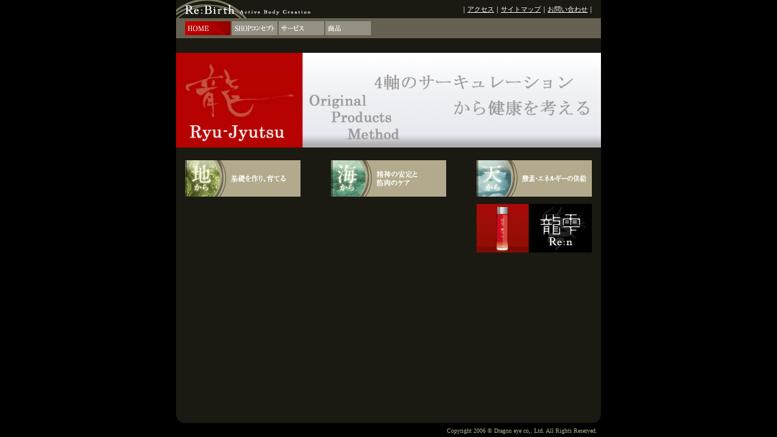

--- FILE ---
content_type: text/html
request_url: http://www.re-birth.be/
body_size: 6455
content:
<!DOCTYPE HTML PUBLIC "-//W3C//DTD HTML 4.01 Transitional//EN">
<HTML><!-- InstanceBegin template="/Templates/frame.dwt" codeOutsideHTMLIsLocked="false" -->
<HEAD>
<META http-equiv="Content-Type" content="text/html; charset=Shift_JIS">
<meta name="robots" content="index, follow">
<meta name="keywords" content="Re:Birth">
<meta name="description" content="自然と生命はシンクロする。">
<!-- InstanceBeginEditable name="doctitle" -->
<TITLE>Re:Birth</TITLE>
<!-- InstanceEndEditable -->
<LINK REL="SHORTCUT ICON" href="icon.ico">

<LINK href="style/text.css" rel="stylesheet" type="text/css">
<SCRIPT LANGUAGE="JavaScript" src="style/link.js"></SCRIPT>
<SCRIPT LANGUAGE="JavaScript" src="style/link_service.js"></SCRIPT>
<SCRIPT LANGUAGE="JavaScript" src="style/rollover.js"></SCRIPT>
<SCRIPT LANGUAGE="JavaScript" src="style/popup-small.js"></SCRIPT>
<script src="style/foo.js" type="text/javascript"></script>

<script type="text/javascript" src="js/jquery.js"></script>
<script type="text/javascript" src="js/jquery.cycle.all.js"></script>


<script>
<!--
jQuery( function() {
    jQuery( '#jquery-cycle' ) .cycle();
} );
// -->
</script>


<!-- InstanceBeginEditable name="head" --><!-- InstanceEndEditable -->
</HEAD>

<BODY onLoad="MM_preloadImages('img/index/btn_concept-r.gif','img/index/btn_service-r.gif','img/index/btn_goods-r.gif','img/index/banner_chi-r.jpg','img/index/banner_umi-r.jpg','img/index/banner_ten-r.jpg')">
<div align="center">
<table width="700" height="100%" border="0" cellpadding="0" cellspacing="0">
<tr>
<!-- InstanceBeginEditable name="中身" -->
<td align="center" valign="top" bgcolor="#1A1A12">

<!--header -->
<table width="700" border="0" cellpadding="0" cellspacing="0">
<tr>
<td><img src="img/common/logo.gif" alt="Re:birth Active Body Cleation（リバース）" width="227" height="30"></td>
<td align="right" class="px11white"><!--｜<a href="javascript:subwin('payment/index.html')">お支払い方法</a> -->｜<a href="access/index.html">アクセス</a>｜<a href="sitemap/index.html">サイトマップ</a>｜<a href="javascript:subwin('contact/index.html')">お問い合わせ</a>｜　</td>
</tr>
</table>
<!--header-menu -->
<table width="700" border="0" cellpadding="0" cellspacing="0">
<tr bgcolor="#666150" align="right">
<td width="90"><img src="img/index/btn_home-h.gif" alt="HOME" name="Image1" width="75" height="23" border="0" id="Image1"></td>
<td width="77"><a href="concept/index.html" onMouseOver="MM_swapImage('Image2','','img/index/btn_concept-r.gif',1)" onMouseOut="MM_swapImgRestore()"><img src="img/index/btn_concept.gif" alt="shopコンセプト" name="Image2" width="75" height="23" border="0" id="Image2"></a></td>
<td width="77"><a href="service/index.html" onMouseOver="MM_swapImage('Image3','','img/index/btn_service-r.gif',1)" onMouseOut="MM_swapImgRestore()"><img src="img/index/btn_service.gif" alt="サービス" name="Image3" width="75" height="23" border="0" id="Image3"></a></td>
<td width="77"><img src="img/index/btn_goods.gif" alt="商品" name="Image5" width="75" height="23" border="0" id="Image5"></td>
<td width="77"><img src="img/spacer.gif" alt="" name="Image6" width="75" height="23" border="0"></td>
<td width="77"><img src="img/spacer.gif" alt="" name="Image6" width="75" height="23" border="0"></td>
<td width="133"><img src="img/spacer.gif" alt="" name="Image7" width="75" height="23" border="0"></td>
<td width="77"><img src="img/spacer.gif" alt="" name="Image8" width="75" height="23" border="0"></td>
<td width="15"><img src="img/spacer.gif" alt="" width="15" height="33"></td>
</tr>
<tr>
<td height="180" colspan="9" align="center" valign="bottom"><img src="img/top_img07.png" width="700" border="0" alt="龍術 | ４軸"></td>
</tr>
</table>

<!--中身 -->
<table width="670" border="0" cellpadding="0" cellspacing="0">
<tr>
<td><img src="img/spacer.gif" alt="" width="480" height="20"></td>
<td><img src="img/spacer.gif" alt="" width="190" height="21"></td>
</tr>
<!--中身-ひだり -->
<tr valign="top">
<td><table width="100%" border="0" cellspacing="0" cellpadding="0">
  <tr>
    <td><a href="service/chi.html" onMouseOver="MM_swapImage('Image9','','img/index/banner_chi-r.jpg',1)" onMouseOut="MM_swapImgRestore()"><img src="img/index/banner_chi.jpg" alt="地から" name="Image9" width="190" height="60" border="0" id="Image9"></a></td>
    <td width="50">&nbsp;</td>
    <td><a href="service/umi.html" onMouseOver="MM_swapImage('Image10','','img/index/banner_umi-r.jpg',1)" onMouseOut="MM_swapImgRestore()"><img src="img/index/banner_umi.jpg" alt="海から" name="Image10" width="190" height="60" border="0" id="Image10"></a></td>
    <td width="50">&nbsp;</td>
  </tr>
</table>
  <!--Whats new中身 --></td>
<!--中身-みぎ -->
<td>
<table width="100%" border="0" cellspacing="0" cellpadding="0">
<tr>
<td height="62" valign="top"><a href="service/ten.html" onMouseOver="MM_swapImage('Image11','','img/index/banner_ten-r.jpg',1)" onMouseOut="MM_swapImgRestore()"><img src="img/index/banner_ten.jpg" alt="天から" name="Image11" width="190" height="60" border="0" id="Image11"></a></td>
</tr>
<tr>
<td height="90" valign="bottom"><a href="http://www.re-sign.jp/" target="_blank"><img src="img/index/banner_ren.jpg" alt="龍雫　Dragon Tears" width="190" height="80" border="0"></a></td>
</tr>
</table></td>
</tr>
</table>

</td>
<!-- InstanceEndEditable --></tr>

<!--footer -->
<tr align="center" valign="bottom" bgcolor="#1A1A12">
<td>
<table width="700" border="0" cellspacing="0" cellpadding="0">
<tr>
<td height="20" valign="bottom"><img src="img/common/under.gif" alt="" width="700" height="20"></td>
</tr>
<tr>
<td height="20" align="right" valign="bottom" bgcolor="#000000" class="px10">Copyright 2006 &copy; Dragon eye co,. Ltd. All Rights Reserved.&nbsp;&nbsp;</td>
</tr>
<tr>
<td valign="bottom" bgcolor="#000000"><img src="img/spacer.gif" alt="" width="10" height="3"></td>
</tr>
</table></td>
</tr>
</table>
</div>

<!-- Google Analytics -->
<script type="text/javascript">

  var _gaq = _gaq || [];
  _gaq.push(['_setAccount', 'UA-29509351-1']);
  _gaq.push(['_setDomainName', 're-birth.be']);
  _gaq.push(['_trackPageview']);

  (function() {
    var ga = document.createElement('script'); ga.type = 'text/javascript'; ga.async = true;
    ga.src = ('https:' == document.location.protocol ? 'https://ssl' : 'http://www') + '.google-analytics.com/ga.js';
    var s = document.getElementsByTagName('script')[0]; s.parentNode.insertBefore(ga, s);
  })();

</script>
</BODY>
<!-- InstanceEnd --></HTML>


--- FILE ---
content_type: text/css
request_url: http://www.re-birth.be/style/text.css
body_size: 889
content:
A:link  { text-decoration: underline; color: #FFFFFF;}A:visited  {text-decoration: underline; color: #CCCCCC;}A:active  { text-decoration: underline;}A:hover  { text-decoration: underline;}body {	margin: 0;	padding: 0;	background: #000000;	}td {	font-size: 12px;	line-height: 16px;	color: #E6DAB3;	}.sub_title {	font-size: 12px;	line-height: 16px;	color: #E6DAB3;	background: #666150;}.px10 {	font-size: 10px;	line-height: 14px;	color: #B3AA8C;}.px11 {	font-size: 11px;	line-height: 14px;	color: #E6DAB3;}.px11white {	font-size: 11px;	line-height: 14px;	color: #FFFFFF;}.px12 {	font-size: 12px;	line-height: 16px;	color: #E6DAB3;}.px12white {	font-size: 12px;	line-height: 16px;	color: #FFFFFF;}.px13 {	font-size: 13px;	line-height: 20px;	color: #E6DAB3;}.px13white {	font-size: 13px;	line-height: 20px;	color: #FFFFFF;}

--- FILE ---
content_type: application/javascript
request_url: http://www.re-birth.be/style/foo.js
body_size: 588
content:
function RunFoo(){document.write('<object classid="clsid:D27CDB6E-AE6D-11cf-96B8-444553540000" codebase="http://download.macromedia.com/pub/shockwave/cabs/flash/swflash.cab#version=6,0,29,0" width="670" height="207">\n');document.write('<param name="movie" value="fla-top.swf">\n');document.write('<param name="quality" value="high">\n');document.write('<embed src="fla-top.swf" quality="high" pluginspage="http://www.macromedia.com/go/getflashplayer" type="application/x-shockwave-flash" width="670" height="207">\n');document.write('</embed>\n');document.write('</object>\n');}

--- FILE ---
content_type: application/javascript
request_url: http://www.re-birth.be/style/link.js
body_size: 418
content:
////中ページリンク先//function CreateLINK(){document.write("<area shape='rect' coords='15,4,90,27' href='../index.html'>");document.write("<area shape='rect' coords='92,4,167,27' href='../concept/index.html'>");document.write("<area shape='rect' coords='169,4,244,27' href='../service/index.html'>");document.write("<area shape='rect' coords='246,4,321,27' href='http://www.re-sign.jp/' target='_blank'>");}

--- FILE ---
content_type: application/javascript
request_url: http://www.re-birth.be/style/popup-small.js
body_size: 135
content:
function subwin(wURL){newwin=window.open("","window1","width=440,height=500,scrollbars=no,resizable=no");newwin.location.href=wURL;}

--- FILE ---
content_type: application/javascript
request_url: http://www.re-birth.be/style/link_service.js
body_size: 371
content:
////サービス第3階層リンク先//function CreateLINKservice(){document.write("<area shape='rect' coords='0,0,80,18' href='index.html'>");document.write("<area shape='rect' coords='83,0,163,18' href='chi.html'>");document.write("<area shape='rect' coords='166,0,246,18' href='umi.html'>");document.write("<area shape='rect' coords='249,0,329,18' href='ten.html'>");}